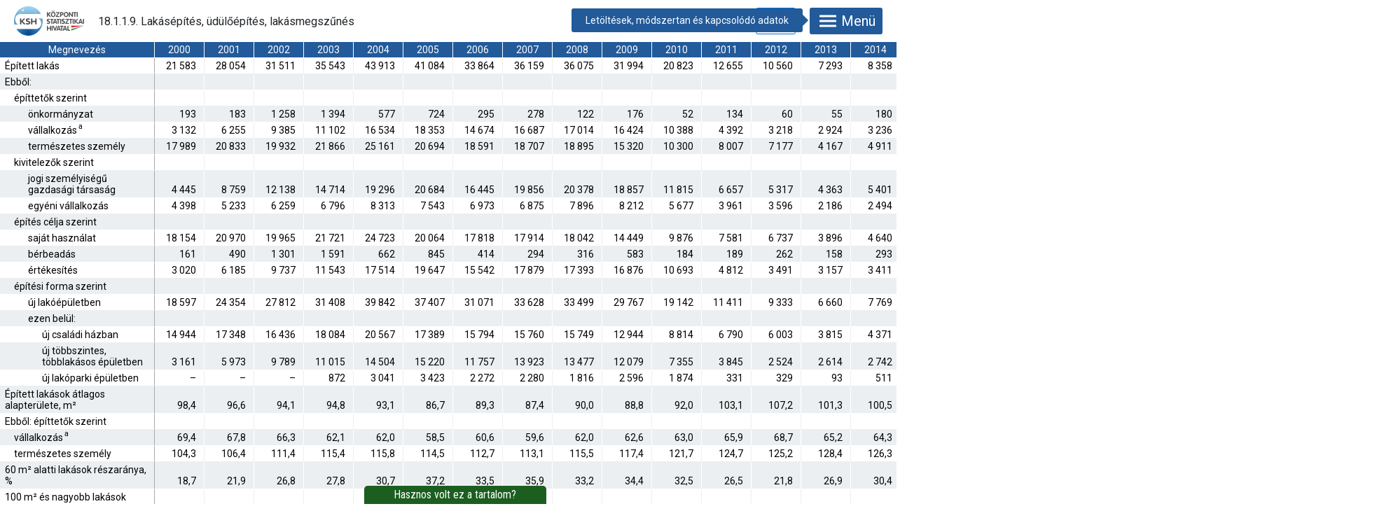

--- FILE ---
content_type: text/html; charset=iso-8859-2
request_url: https://www.ksh.hu/stadat_files/lak/hu/lak0009.html
body_size: 10356
content:
<!DOCTYPE html>
<html lang="hu">
<head>
	<meta charset="ISO-8859-2">
	<meta name="viewport" content="width=device-width, initial-scale=1.0">
	<meta http-equiv="X-UA-Compatible" content="ie=edge">
	<title>18.1.1.9. Lakásépítés, üdülőépítés, lakásmegszűnés</title>
	<link rel="stylesheet" href="https://fonts.googleapis.com/css?family=Roboto:400,700&amp;display=swap&amp;subset=latin-ext">
	<link rel="stylesheet" href="../../assets/stadat-table.css">
</head>
<body>
	<div id="header">
		<div id="logo">
			<a href="https://www.ksh.hu/"><img src="../../assets/kshlogo.svg" alt="KSH Honlapja"></a>
		</div>
		<h1 id="title">18.1.1.9. Lakásépítés, üdülőépítés, lakásmegszűnés</h1>
		<div id="back" aria-hidden="true">
			<button title="Visszatérés az előző oldalra" onclick="history.go(-1)"><svg class="icon icon-material-arrowback" aria-hidden="true"><use xlink:href="../../assets/icons.svg#material-arrowback"></use></svg></button>
		</div>
		<div id="menu" data-title="Letöltések, módszertan és kapcsolódó adatok">
			<button aria-controls="menu-panel" aria-expanded="false"><svg class="icon icon-menu" aria-hidden="true"><use xlink:href="../../assets/icons.svg#menu"></use></svg>Menü</button>
			<div id="menu-panel">
				<div>
					<a class="nav-to-toc" href="/stadat?lang=hu&amp;theme=lak" title="Visszatérés a kiválasztott témakör táblajegyzékébe">
						<svg class="icon icon-material-arrowback" aria-hidden="true"><use xlink:href="../../assets/icons.svg#material-arrowback"></use></svg>
						<span>Táblák jegyzéke</span>
					</a>
					<span class="download-buttons">
						<a href="lak0009.xlsx" download="stadat-lak0009-18.1.1.9-hu.xlsx" title="Tábla mentése Excel formátumban">
							<svg class="icon icon-material-savealt" aria-hidden="true"><use xlink:href="../../assets/icons.svg#material-savealt"></use></svg>
							<span>.XLSX</span>
						</a>
						<a href="lak0009.csv" download="stadat-lak0009-18.1.1.9-hu.csv" title="Tábla mentése pontosvesszővel tagolt szövegként">
							<svg class="icon icon-material-savealt" aria-hidden="true"><use xlink:href="../../assets/icons.svg#material-savealt"></use></svg>
							<span>.CSV</span>
						</a>
					</span>
				</div>
				<div class="scrollpanel">
					<div>
						<h2>
							<svg class="icon icon-modszertan" aria-hidden="true"><use xlink:href="../../assets/icons.svg#modszertan"></use></svg>
							<span>Információk</span>
						</h2>
						<ul>
							<li class="last-update">Utolsó frissítés: 2025. február 20.</li>
							
							
							<li><a href="http://www.ksh.hu/docs/hun/modsz/lak_modsz.html">Módszertan</a></li>
<li><a href="http://www.ksh.hu/apps/meta.objektum?p_lang=HU&amp;p_menu_id=110&amp;p_ot_id=100&amp;p_obj_id=AGFA" target="_blank">Metainformációk &ndash; Lakásépítés, -megszűnés</a></li>

						</ul>
						<div class="contact">
							<a href="https://www.ksh.hu/kapcsolat" target="_blank" rel="noopener noreferrer"><svg class="icon icon-contactcenter" aria-hidden="true"><use xlink:href="../../assets/icons.svg#contactcenter"></use></svg> Lépjen velünk kapcsolatba!</a>
						</div>
						<div class="legend">
							<h3>Jelmagyarázat</h3><dl class="legend"><dt>&ndash;</dt><dd>A megfigyelt statisztikai jelenség nem fordult elő.</dd><dt>..</dt><dd>Az adat nem ismeretes.</dd></dl>
						</div>
					</div>
					<div><h2><svg class="icon icon-tablazatok" aria-hidden="true"><use xlink:href="../../assets/icons.svg#tablazatok"></use></svg><span>Kapcsolódó STADAT-táblák</span></h2><ul><li><a href="../../lak/hu/lak0001.html">18.1.1.1. A lakások összefoglaló adatai</a></li>
<li><a href="../../lak/hu/lak0007.html">18.1.1.7. Lakás- és üdülőépítés</a></li>
<li><a href="../../lak/hu/lak0008.html">18.1.1.8. Épített lakó- és üdülőépületek</a></li>
<li><a href="../../lak/hu/lak0010.html">18.1.1.10. Az épített lakások felszereltsége és fűtési rendszere</a></li>
<li><a href="../../lak/hu/lak0022.html">18.1.2.6. Lakásépítés, lakásmegszűnés vármegye és régió szerint</a></li>
<li><a href="../../lak/hu/lak0029.html">18.2.1.1. A lakások összefoglaló adatai negyedévenként</a></li>
<li><a href="../../lak/hu/lak0033.html">18.2.1.5. Lakásépítés, üdülőépítés, lakásmegszűnés negyedévenként</a></li>
<li><a href="../../lak/hu/lak0034.html">18.2.1.6. Lakásépítés, üdülőépítés, lakásmegszűnés évkezdettől kumulált adatai</a></li>
<li><a href="../../lak/hu/lak0046.html">18.2.2.8. Lakásépítés, üdülőépítés, lakásmegszűnés negyedévenként településtípus szerint</a></li>
<li><a href="../../lak/hu/lak0047.html">18.2.2.9. Lakásépítés, üdülőépítés, lakásmegszűnés évkezdettől kumulált adatai településtípus szerint</a></li>
<li><a href="../../lak/hu/lak0048.html">18.2.2.10. Az épített lakások évkezdettől kumulált adatai vármegye és régió szerint</a></li>
<li><a href="../../lak/hu/lak0049.html">18.2.2.11. Az épített lakások átlagos alapterületének évkezdettől kumulált adatai vármegye és régió szerint</a></li>
<li><a href="../../lak/hu/lak0050.html">18.2.2.12. A megszűnt lakások évkezdettől kumulált adatai vármegye és régió szerint</a></li>
</ul></div>
					<div><h2><svg class="icon icon-adatbazis" aria-hidden="true"><use xlink:href="../../assets/icons.svg#adatbazis"></use></svg><span>Tájékoztatási adatbázis kapcsolódó adatkörei</span></h2><ul><li><a href="http://statinfo.ksh.hu/Statinfo/QueryServlet?ha=RB1A02" target="_blank">Épített lakások</a></li>
<li><a href="http://statinfo.ksh.hu/Statinfo/QueryServlet?ha=RC1A02" target="_blank">Megszűnt lakások</a></li>
</ul></div>
					<div><h2><svg class="icon icon-kiadvanyok" aria-hidden="true"><use xlink:href="../../assets/icons.svg#kiadvanyok"></use></svg><span>Kapcsolódó publikációk</span></h2><ul><li><a href="https://www.ksh.hu/apps/shop.kiadvany?p_kiadvany_id=1051382&amp;p_lang=HU" target="_blank">Lakáspiaci árak, lakásárindex, 2019. III. negyedév</a></li>
<li><a href="https://www.ksh.hu/apps/shop.kiadvany?p_kiadvany_id=1053066&amp;p_lang=HU" target="_blank">Lakáspiaci árak, lakásárindex, 2019. IV. negyedév</a></li>
<li><a href="https://www.ksh.hu/apps/shop.kiadvany?p_kiadvany_id=1053156&amp;p_lang=HU" target="_blank">Magyar statisztikai zsebkönyv, 2019</a></li>
<li><a href="https://www.ksh.hu/apps/shop.kiadvany?p_kiadvany_id=1053767&amp;p_lang=HU" target="_blank">Magyarország számokban, 2019</a></li>
<li><a href="https://www.ksh.hu/apps/shop.kiadvany?p_kiadvany_id=1055544&amp;p_lang=HU" target="_blank">Lakáspiaci árak, lakásárindex, 2020. I. negyedév</a></li>
<li><a href="https://www.ksh.hu/apps/shop.kiadvany?p_kiadvany_id=1055767&amp;p_lang=HU" target="_blank">Magyarország, 2020. I. negyedév</a></li>
<li><a href="https://www.ksh.hu/apps/shop.kiadvany?p_kiadvany_id=1056168&amp;p_lang=HU" target="_blank">Magyarország, 2019</a></li>
<li><a href="https://www.ksh.hu/apps/shop.kiadvany?p_kiadvany_id=1056511&amp;p_lang=HU" target="_blank">Magyar statisztikai évkönyv, 2019</a></li>
<li><a href="https://www.ksh.hu/apps/shop.kiadvany?p_kiadvany_id=1057362&amp;p_lang=HU" target="_blank">Lakáspiaci árak, lakásárindex, 2020. II. negyedév</a></li>
<li><a href="https://www.ksh.hu/apps/shop.kiadvany?p_kiadvany_id=1059608&amp;p_lang=HU" target="_blank">Magyarország, 2020. I. félév</a></li>
<li><a href="https://www.ksh.hu/apps/shop.kiadvany?p_kiadvany_id=1058846&amp;p_lang=HU" target="_blank">Területi statisztikai évkönyv, 2019</a></li>
<li><a href="https://www.ksh.hu/apps/shop.kiadvany?p_kiadvany_id=1059534&amp;p_lang=HU" target="_blank">Magyarország, 2020. I&ndash;III. negyedév</a></li>
<li><a href="https://www.ksh.hu/apps/shop.kiadvany?p_kiadvany_id=1059927&amp;p_lang=HU" target="_blank">Lakáspiaci árak, lakásárindex, 2020. III. negyedév</a></li>
<li><a href="https://www.ksh.hu/apps/shop.kiadvany?p_kiadvany_id=1062102&amp;p_lang=HU" target="_blank">Lakáspiaci árak, lakásárindex, 2020. IV. negyedév</a></li>
<li><a href="https://www.ksh.hu/apps/shop.kiadvany?p_kiadvany_id=1062497&amp;p_lang=HU" target="_blank">Magyarország számokban, 2020</a></li>
<li><a href="https://www.ksh.hu/apps/shop.kiadvany?p_kiadvany_id=1062902&amp;p_lang=HU" target="_blank">Magyar statisztikai zsebkönyv, 2020</a></li>
<li><a href="https://www.ksh.hu/apps/shop.kiadvany?p_kiadvany_id=1064490&amp;p_lang=HU" target="_blank">Magyarország, 2020</a></li>
<li><a href="https://www.ksh.hu/apps/shop.kiadvany?p_kiadvany_id=1064503&amp;p_lang=HU" target="_blank">Lakáspiaci árak, lakásárindex, 2021. I. negyedév</a></li>
<li><a href="https://www.ksh.hu/apps/shop.kiadvany?p_kiadvany_id=1064952&amp;p_lang=HU" target="_blank">Magyarország, 2021. I. negyedév</a></li>
<li><a href="https://www.ksh.hu/apps/shop.kiadvany?p_kiadvany_id=1065007&amp;p_lang=HU" target="_blank">Magyar statisztikai évkönyv, 2020</a></li>
<li><a href="https://www.ksh.hu/apps/shop.kiadvany?p_kiadvany_id=1066260&amp;p_lang=HU" target="_blank">Magyarország, 2021. I. félév</a></li>
<li><a href="https://www.ksh.hu/apps/shop.kiadvany?p_kiadvany_id=1067255&amp;p_lang=HU" target="_blank">Lakáspiaci árak, lakásárindex, 2021. II. negyedév</a></li>
<li><a href="https://www.ksh.hu/apps/shop.kiadvany?p_kiadvany_id=1069436&amp;p_lang=HU" target="_blank">KSH&ndash;ingatlan.com-lakbérindex, 2021. november</a></li>
<li><a href="https://www.ksh.hu/apps/shop.kiadvany?p_kiadvany_id=1069458&amp;p_lang=HU" target="_blank">Területi statisztikai évkönyv, 2020</a></li>
<li><a href="https://www.ksh.hu/apps/shop.kiadvany?p_kiadvany_id=1069883&amp;p_lang=HU" target="_blank">Magyarország, 2021.  I&ndash;III. negyedév</a></li>
<li><a href="https://www.ksh.hu/apps/shop.kiadvany?p_kiadvany_id=1070722&amp;p_lang=HU" target="_blank">Lakáspiaci árak, lakásárindex, 2021. III. negyedév</a></li>
<li><a href="https://www.ksh.hu/apps/shop.kiadvany?p_kiadvany_id=1071545&amp;p_lang=HU" target="_blank">KSH&ndash;ingatlan.com-lakbérindex, 2022. január</a></li>
<li><a href="https://www.ksh.hu/apps/shop.kiadvany?p_kiadvany_id=1072904&amp;p_lang=HU" target="_blank">KSH&ndash;ingatlan.com-lakbérindex, 2022. február</a></li>
</ul></div>
					<div><h2><svg class="icon icon-vizualizacio" aria-hidden="true"><use xlink:href="../../assets/icons.svg#vizualizacio"></use></svg><span>Kapcsolódó adatvizualizációk</span></h2><ul><li><a href="https://www.ksh.hu/heti-monitor/epites-lakaspiac.html" target="_blank">HETI MONITOR &ndash; Lakásépítés, lakáspiac</a></li>
<li><a href="https://go.ksh.hu/101" target="_blank">Fókuszban a vármegyék, 2024. I&ndash;III. negyedév</a></li>
<li><a href="https://www.ksh.hu/interaktiv/mstat2023/grafikonok.html" target="_blank">Magyar statisztikai évkönyv, 2023 &ndash; grafikonok</a></li>
<li><a href="https://www.ksh.hu/interaktiv/mstat2022/grafikonok.html" target="_blank">Magyar statisztikai évkönyv, 2022 &ndash; grafikonok</a></li>
<li><a href="https://www.ksh.hu/interaktiv/mstat2021/grafikonok.html" target="_blank">Magyar statisztikai évkönyv, 2021 &ndash; grafikonok</a></li>
<li><a href="https://map.ksh.hu/timea/?locale=hu" target="_blank">Térképes Interaktív Megjelenítő Alkalmazás</a></li>
<li><a href="https://www.ksh.hu/interaktiv/mstat2020/grafikonok.html" target="_blank">Magyar statisztikai évkönyv, 2020 &ndash; grafikonok</a></li>
<li><a href="https://www.ksh.hu/interaktiv/mstat2019/grafikonok.html" target="_blank">Magyar statisztikai évkönyv, 2019 &ndash; grafikonok</a></li>
<li><a href="https://www.ksh.hu/infografika/2020/czigler_gyozo_epitesz.pdf" target="_blank">170 éve született Czigler Győző építész</a></li>
<li><a href="https://www.ksh.hu/interaktiv/mstat2018/grafikonok.html" target="_blank">Magyar statisztikai évkönyv, 2018 &ndash; grafikonok</a></li>
<li><a href="https://www.ksh.hu/interaktiv/mstat2017/grafikonok.html" target="_blank">Magyar statisztikai évkönyv, 2017 &ndash; grafikonok</a></li>
<li><a href="https://www.ksh.hu/interaktiv/mstat2016/grafikonok.html" target="_blank">Magyar statisztikai évkönyv, 2016 &ndash; grafikonok</a></li>
</ul></div>
				</div>
			</div>
		</div>
	</div>
	<div id="wrapper">
		<table class="stadat zebra fixed" style="width: 1996px">
<colgroup>
    <col width="221">
    <col width="71">
    <col width="71">
    <col width="71">
    <col width="71">
    <col width="71">
    <col width="71">
    <col width="71">
    <col width="71">
    <col width="71">
    <col width="71">
    <col width="71">
    <col width="71">
    <col width="71">
    <col width="71">
    <col width="71">
    <col width="71">
    <col width="71">
    <col width="71">
    <col width="71">
    <col width="71">
    <col width="71">
    <col width="71">
    <col width="71">
    <col width="71">
    <col width="71">
</colgroup>
<thead>
    <tr>
        <th style="text-align: center;">Megnevezés</th>
        <th style="text-align: center;">2000</th>
        <th style="text-align: center;">2001</th>
        <th style="text-align: center;">2002</th>
        <th style="text-align: center;">2003</th>
        <th style="text-align: center;">2004</th>
        <th style="text-align: center;">2005</th>
        <th style="text-align: center;">2006</th>
        <th style="text-align: center;">2007</th>
        <th style="text-align: center;">2008</th>
        <th style="text-align: center;">2009</th>
        <th style="text-align: center;">2010</th>
        <th style="text-align: center;">2011</th>
        <th style="text-align: center;">2012</th>
        <th style="text-align: center;">2013</th>
        <th style="text-align: center;">2014</th>
        <th style="text-align: center;">2015</th>
        <th style="text-align: center;">2016</th>
        <th style="text-align: center;">2017</th>
        <th style="text-align: center;">2018</th>
        <th style="text-align: center;">2019</th>
        <th style="text-align: center;">2020</th>
        <th style="text-align: center;">2021</th>
        <th style="text-align: center;">2022</th>
        <th style="text-align: center;">2023</th>
        <th style="text-align: center;">2024</th>
    </tr>
</thead>
<tbody>
    <tr>
        <th style="text-align: left;">Épített lakás</th>
        <td style="text-align: right;">21 583</td>
        <td style="text-align: right;">28 054</td>
        <td style="text-align: right;">31 511</td>
        <td style="text-align: right;">35 543</td>
        <td style="text-align: right;">43 913</td>
        <td style="text-align: right;">41 084</td>
        <td style="text-align: right;">33 864</td>
        <td style="text-align: right;">36 159</td>
        <td style="text-align: right;">36 075</td>
        <td style="text-align: right;">31 994</td>
        <td style="text-align: right;">20 823</td>
        <td style="text-align: right;">12 655</td>
        <td style="text-align: right;">10 560</td>
        <td style="text-align: right;">7 293</td>
        <td style="text-align: right;">8 358</td>
        <td style="text-align: right;">7 612</td>
        <td style="text-align: right;">9 994</td>
        <td style="text-align: right;">14 389</td>
        <td style="text-align: right;">17 681</td>
        <td style="text-align: right;">21 127</td>
        <td style="text-align: right;">28 208</td>
        <td style="text-align: right;">19 898</td>
        <td style="text-align: right;">20 540</td>
        <td style="text-align: right;">18 647</td>
        <td style="text-align: right;">13 295</td>
    </tr>
    <tr>
        <th style="text-align: left;">Ebből:</th>
        <td style="text-align: right;"></td>
        <td style="text-align: right;"></td>
        <td style="text-align: right;"></td>
        <td style="text-align: right;"></td>
        <td style="text-align: right;"></td>
        <td style="text-align: right;"></td>
        <td style="text-align: right;"></td>
        <td style="text-align: right;"></td>
        <td style="text-align: right;"></td>
        <td style="text-align: right;"></td>
        <td style="text-align: right;"></td>
        <td style="text-align: right;"></td>
        <td style="text-align: right;"></td>
        <td style="text-align: right;"></td>
        <td style="text-align: right;"></td>
        <td style="text-align: right;"></td>
        <td style="text-align: right;"></td>
        <td style="text-align: right;"></td>
        <td style="text-align: right;"></td>
        <td style="text-align: right;"></td>
        <td style="text-align: right;"></td>
        <td style="text-align: right;"></td>
        <td style="text-align: right;"></td>
        <td style="text-align: right;"></td>
        <td style="text-align: right;"></td>
    </tr>
    <tr>
        <th style="padding-left: 20px;text-align: left;">építtetők szerint</th>
        <td style="text-align: right;"></td>
        <td style="text-align: right;"></td>
        <td style="text-align: right;"></td>
        <td style="text-align: right;"></td>
        <td style="text-align: right;"></td>
        <td style="text-align: right;"></td>
        <td style="text-align: right;"></td>
        <td style="text-align: right;"></td>
        <td style="text-align: right;"></td>
        <td style="text-align: right;"></td>
        <td style="text-align: right;"></td>
        <td style="text-align: right;"></td>
        <td style="text-align: right;"></td>
        <td style="text-align: right;"></td>
        <td style="text-align: right;"></td>
        <td style="text-align: right;"></td>
        <td style="text-align: right;"></td>
        <td style="text-align: right;"></td>
        <td style="text-align: right;"></td>
        <td style="text-align: right;"></td>
        <td style="text-align: right;"></td>
        <td style="text-align: right;"></td>
        <td style="text-align: right;"></td>
        <td style="text-align: right;"></td>
        <td style="text-align: right;"></td>
    </tr>
    <tr>
        <th style="padding-left: 40px;text-align: left;">önkormányzat</th>
        <td style="text-align: right;">193</td>
        <td style="text-align: right;">183</td>
        <td style="text-align: right;">1 258</td>
        <td style="text-align: right;">1 394</td>
        <td style="text-align: right;">577</td>
        <td style="text-align: right;">724</td>
        <td style="text-align: right;">295</td>
        <td style="text-align: right;">278</td>
        <td style="text-align: right;">122</td>
        <td style="text-align: right;">176</td>
        <td style="text-align: right;">52</td>
        <td style="text-align: right;">134</td>
        <td style="text-align: right;">60</td>
        <td style="text-align: right;">55</td>
        <td style="text-align: right;">180</td>
        <td style="text-align: right;">115</td>
        <td style="text-align: right;">149</td>
        <td style="text-align: right;">23</td>
        <td style="text-align: right;">41</td>
        <td style="text-align: right;">120</td>
        <td style="text-align: right;">167</td>
        <td style="text-align: right;">89</td>
        <td style="text-align: right;">158</td>
        <td style="text-align: right;">69</td>
        <td style="text-align: right;">132</td>
    </tr>
    <tr>
        <th style="padding-left: 40px;text-align: left;">vállalkozás<sup class="comment" title="2008 előtt egyéni vállalkozások nélkül.">a</sup></th>
        <td style="text-align: right;">3 132</td>
        <td style="text-align: right;">6 255</td>
        <td style="text-align: right;">9 385</td>
        <td style="text-align: right;">11 102</td>
        <td style="text-align: right;">16 534</td>
        <td style="text-align: right;">18 353</td>
        <td style="text-align: right;">14 674</td>
        <td style="text-align: right;">16 687</td>
        <td style="text-align: right;">17 014</td>
        <td style="text-align: right;">16 424</td>
        <td style="text-align: right;">10 388</td>
        <td style="text-align: right;">4 392</td>
        <td style="text-align: right;">3 218</td>
        <td style="text-align: right;">2 924</td>
        <td style="text-align: right;">3 236</td>
        <td style="text-align: right;">2 999</td>
        <td style="text-align: right;">4 958</td>
        <td style="text-align: right;">7 023</td>
        <td style="text-align: right;">9 312</td>
        <td style="text-align: right;">11 998</td>
        <td style="text-align: right;">14 717</td>
        <td style="text-align: right;">12 738</td>
        <td style="text-align: right;">12 250</td>
        <td style="text-align: right;">11 868</td>
        <td style="text-align: right;">8 112</td>
    </tr>
    <tr>
        <th style="padding-left: 40px;text-align: left;">természetes személy</th>
        <td style="text-align: right;">17 989</td>
        <td style="text-align: right;">20 833</td>
        <td style="text-align: right;">19 932</td>
        <td style="text-align: right;">21 866</td>
        <td style="text-align: right;">25 161</td>
        <td style="text-align: right;">20 694</td>
        <td style="text-align: right;">18 591</td>
        <td style="text-align: right;">18 707</td>
        <td style="text-align: right;">18 895</td>
        <td style="text-align: right;">15 320</td>
        <td style="text-align: right;">10 300</td>
        <td style="text-align: right;">8 007</td>
        <td style="text-align: right;">7 177</td>
        <td style="text-align: right;">4 167</td>
        <td style="text-align: right;">4 911</td>
        <td style="text-align: right;">4 476</td>
        <td style="text-align: right;">4 852</td>
        <td style="text-align: right;">7 309</td>
        <td style="text-align: right;">8 203</td>
        <td style="text-align: right;">8 694</td>
        <td style="text-align: right;">13 280</td>
        <td style="text-align: right;">7 006</td>
        <td style="text-align: right;">8 003</td>
        <td style="text-align: right;">6 689</td>
        <td style="text-align: right;">5 046</td>
    </tr>
    <tr>
        <th style="padding-left: 20px;text-align: left;">kivitelezők szerint</th>
        <td style="color: red;text-align: right;"></td>
        <td style="text-align: right;"></td>
        <td style="text-align: right;"></td>
        <td style="text-align: right;"></td>
        <td style="text-align: right;"></td>
        <td style="text-align: right;"></td>
        <td style="text-align: right;"></td>
        <td style="text-align: right;"></td>
        <td style="text-align: right;"></td>
        <td style="text-align: right;"></td>
        <td style="text-align: right;"></td>
        <td style="text-align: right;"></td>
        <td style="text-align: right;"></td>
        <td style="text-align: right;"></td>
        <td style="text-align: right;"></td>
        <td style="text-align: right;"></td>
        <td style="text-align: right;"></td>
        <td style="text-align: right;"></td>
        <td style="text-align: right;"></td>
        <td style="text-align: right;"></td>
        <td style="text-align: right;"></td>
        <td style="text-align: right;"></td>
        <td style="text-align: right;"></td>
        <td style="text-align: right;"></td>
        <td style="text-align: right;"></td>
    </tr>
    <tr>
        <th style="padding-left: 40px;text-align: left;">jogi személyiségű gazdasági társaság</th>
        <td style="text-align: right;">4 445</td>
        <td style="text-align: right;">8 759</td>
        <td style="text-align: right;">12 138</td>
        <td style="text-align: right;">14 714</td>
        <td style="text-align: right;">19 296</td>
        <td style="text-align: right;">20 684</td>
        <td style="text-align: right;">16 445</td>
        <td style="text-align: right;">19 856</td>
        <td style="text-align: right;">20 378</td>
        <td style="text-align: right;">18 857</td>
        <td style="text-align: right;">11 815</td>
        <td style="text-align: right;">6 657</td>
        <td style="text-align: right;">5 317</td>
        <td style="text-align: right;">4 363</td>
        <td style="text-align: right;">5 401</td>
        <td style="text-align: right;">5 058</td>
        <td style="text-align: right;">7 586</td>
        <td style="text-align: right;">10 225</td>
        <td style="text-align: right;">13 109</td>
        <td style="text-align: right;">15 824</td>
        <td style="text-align: right;">19 354</td>
        <td style="text-align: right;">15 333</td>
        <td style="text-align: right;">14 558</td>
        <td style="text-align: right;">14 614</td>
        <td style="text-align: right;">9 757</td>
    </tr>
    <tr>
        <th style="padding-left: 40px;text-align: left;">egyéni vállalkozás</th>
        <td style="text-align: right;">4 398</td>
        <td style="text-align: right;">5 233</td>
        <td style="text-align: right;">6 259</td>
        <td style="text-align: right;">6 796</td>
        <td style="text-align: right;">8 313</td>
        <td style="text-align: right;">7 543</td>
        <td style="text-align: right;">6 973</td>
        <td style="text-align: right;">6 875</td>
        <td style="text-align: right;">7 896</td>
        <td style="text-align: right;">8 212</td>
        <td style="text-align: right;">5 677</td>
        <td style="text-align: right;">3 961</td>
        <td style="text-align: right;">3 596</td>
        <td style="text-align: right;">2 186</td>
        <td style="text-align: right;">2 494</td>
        <td style="text-align: right;">2 181</td>
        <td style="text-align: right;">2 009</td>
        <td style="text-align: right;">2 216</td>
        <td style="text-align: right;">2 041</td>
        <td style="text-align: right;">1 996</td>
        <td style="text-align: right;">2 248</td>
        <td style="text-align: right;">1 429</td>
        <td style="text-align: right;">1 551</td>
        <td style="text-align: right;">1 181</td>
        <td style="text-align: right;">865</td>
    </tr>
    <tr>
        <th style="padding-left: 20px;text-align: left;">építés célja szerint</th>
        <td style="text-align: right;"></td>
        <td style="text-align: right;"></td>
        <td style="text-align: right;"></td>
        <td style="text-align: right;"></td>
        <td style="text-align: right;"></td>
        <td style="text-align: right;"></td>
        <td style="text-align: right;"></td>
        <td style="text-align: right;"></td>
        <td style="text-align: right;"></td>
        <td style="text-align: right;"></td>
        <td style="text-align: right;"></td>
        <td style="text-align: right;"></td>
        <td style="text-align: right;"></td>
        <td style="text-align: right;"></td>
        <td style="text-align: right;"></td>
        <td style="text-align: right;"></td>
        <td style="text-align: right;"></td>
        <td style="text-align: right;"></td>
        <td style="text-align: right;"></td>
        <td style="text-align: right;"></td>
        <td style="text-align: right;"></td>
        <td style="text-align: right;"></td>
        <td style="text-align: right;"></td>
        <td style="text-align: right;"></td>
        <td style="text-align: right;"></td>
    </tr>
    <tr>
        <th style="padding-left: 40px;text-align: left;">saját használat</th>
        <td style="text-align: right;">18 154</td>
        <td style="text-align: right;">20 970</td>
        <td style="text-align: right;">19 965</td>
        <td style="text-align: right;">21 721</td>
        <td style="text-align: right;">24 723</td>
        <td style="text-align: right;">20 064</td>
        <td style="text-align: right;">17 818</td>
        <td style="text-align: right;">17 914</td>
        <td style="text-align: right;">18 042</td>
        <td style="text-align: right;">14 449</td>
        <td style="text-align: right;">9 876</td>
        <td style="text-align: right;">7 581</td>
        <td style="text-align: right;">6 737</td>
        <td style="text-align: right;">3 896</td>
        <td style="text-align: right;">4 640</td>
        <td style="text-align: right;">4 194</td>
        <td style="text-align: right;">4 361</td>
        <td style="text-align: right;">6 936</td>
        <td style="text-align: right;">7 853</td>
        <td style="text-align: right;">8 374</td>
        <td style="text-align: right;">12 669</td>
        <td style="text-align: right;">6 732</td>
        <td style="text-align: right;">7 706</td>
        <td style="text-align: right;">6 437</td>
        <td style="text-align: right;">4 926</td>
    </tr>
    <tr>
        <th style="padding-left: 40px;text-align: left;">bérbeadás</th>
        <td style="text-align: right;">161</td>
        <td style="text-align: right;">490</td>
        <td style="text-align: right;">1 301</td>
        <td style="text-align: right;">1 591</td>
        <td style="text-align: right;">662</td>
        <td style="text-align: right;">845</td>
        <td style="text-align: right;">414</td>
        <td style="text-align: right;">294</td>
        <td style="text-align: right;">316</td>
        <td style="text-align: right;">583</td>
        <td style="text-align: right;">184</td>
        <td style="text-align: right;">189</td>
        <td style="text-align: right;">262</td>
        <td style="text-align: right;">158</td>
        <td style="text-align: right;">293</td>
        <td style="text-align: right;">251</td>
        <td style="text-align: right;">420</td>
        <td style="text-align: right;">171</td>
        <td style="text-align: right;">198</td>
        <td style="text-align: right;">326</td>
        <td style="text-align: right;">433</td>
        <td style="text-align: right;">267</td>
        <td style="text-align: right;">565</td>
        <td style="text-align: right;">230</td>
        <td style="text-align: right;">240</td>
    </tr>
    <tr>
        <th style="padding-left: 40px;text-align: left;">értékesítés</th>
        <td style="text-align: right;">3 020</td>
        <td style="text-align: right;">6 185</td>
        <td style="text-align: right;">9 737</td>
        <td style="text-align: right;">11 543</td>
        <td style="text-align: right;">17 514</td>
        <td style="text-align: right;">19 647</td>
        <td style="text-align: right;">15 542</td>
        <td style="text-align: right;">17 879</td>
        <td style="text-align: right;">17 393</td>
        <td style="text-align: right;">16 876</td>
        <td style="text-align: right;">10 693</td>
        <td style="text-align: right;">4 812</td>
        <td style="text-align: right;">3 491</td>
        <td style="text-align: right;">3 157</td>
        <td style="text-align: right;">3 411</td>
        <td style="text-align: right;">3 146</td>
        <td style="text-align: right;">5 193</td>
        <td style="text-align: right;">7 269</td>
        <td style="text-align: right;">9 537</td>
        <td style="text-align: right;">12 130</td>
        <td style="text-align: right;">15 048</td>
        <td style="text-align: right;">12 827</td>
        <td style="text-align: right;">12 181</td>
        <td style="text-align: right;">11 948</td>
        <td style="text-align: right;">8 110</td>
    </tr>
    <tr>
        <th style="padding-left: 20px;text-align: left;">építési forma szerint</th>
        <td style="text-align: right;"></td>
        <td style="text-align: right;"></td>
        <td style="text-align: right;"></td>
        <td style="text-align: right;"></td>
        <td style="text-align: right;"></td>
        <td style="text-align: right;"></td>
        <td style="text-align: right;"></td>
        <td style="text-align: right;"></td>
        <td style="text-align: right;"></td>
        <td style="text-align: right;"></td>
        <td style="text-align: right;"></td>
        <td style="text-align: right;"></td>
        <td style="text-align: right;"></td>
        <td style="text-align: right;"></td>
        <td style="text-align: right;"></td>
        <td style="text-align: right;"></td>
        <td style="text-align: right;"></td>
        <td style="text-align: right;"></td>
        <td style="text-align: right;"></td>
        <td style="text-align: right;"></td>
        <td style="text-align: right;"></td>
        <td style="text-align: right;"></td>
        <td style="text-align: right;"></td>
        <td style="text-align: right;"></td>
        <td style="text-align: right;"></td>
    </tr>
    <tr>
        <th style="padding-left: 40px;text-align: left;">új lakóépületben</th>
        <td style="text-align: right;">18 597</td>
        <td style="text-align: right;">24 354</td>
        <td style="text-align: right;">27 812</td>
        <td style="text-align: right;">31 408</td>
        <td style="text-align: right;">39 842</td>
        <td style="text-align: right;">37 407</td>
        <td style="text-align: right;">31 071</td>
        <td style="text-align: right;">33 628</td>
        <td style="text-align: right;">33 499</td>
        <td style="text-align: right;">29 767</td>
        <td style="text-align: right;">19 142</td>
        <td style="text-align: right;">11 411</td>
        <td style="text-align: right;">9 333</td>
        <td style="text-align: right;">6 660</td>
        <td style="text-align: right;">7 769</td>
        <td style="text-align: right;">7 059</td>
        <td style="text-align: right;">9 268</td>
        <td style="text-align: right;">13 677</td>
        <td style="text-align: right;">16 845</td>
        <td style="text-align: right;">20 416</td>
        <td style="text-align: right;">27 504</td>
        <td style="text-align: right;">19 250</td>
        <td style="text-align: right;">20 155</td>
        <td style="text-align: right;">18 320</td>
        <td style="text-align: right;">12 995</td>
    </tr>
    <tr>
        <th style="padding-left: 40px;text-align: left;">ezen belül:</th>
        <td style="text-align: right;"></td>
        <td style="text-align: right;"></td>
        <td style="text-align: right;"></td>
        <td style="text-align: right;"></td>
        <td style="text-align: right;"></td>
        <td style="text-align: right;"></td>
        <td style="text-align: right;"></td>
        <td style="text-align: right;"></td>
        <td style="text-align: right;"></td>
        <td style="text-align: right;"></td>
        <td style="text-align: right;"></td>
        <td style="text-align: right;"></td>
        <td style="text-align: right;"></td>
        <td style="text-align: right;"></td>
        <td style="text-align: right;"></td>
        <td style="text-align: right;"></td>
        <td style="text-align: right;"></td>
        <td style="text-align: right;"></td>
        <td style="text-align: right;"></td>
        <td style="text-align: right;"></td>
        <td style="text-align: right;"></td>
        <td style="text-align: right;"></td>
        <td style="text-align: right;"></td>
        <td style="text-align: right;"></td>
        <td style="text-align: right;"></td>
    </tr>
    <tr>
        <th style="padding-left: 60px;text-align: left;">új családi házban</th>
        <td style="text-align: right;">14 944</td>
        <td style="text-align: right;">17 348</td>
        <td style="text-align: right;">16 436</td>
        <td style="text-align: right;">18 084</td>
        <td style="text-align: right;">20 567</td>
        <td style="text-align: right;">17 389</td>
        <td style="text-align: right;">15 794</td>
        <td style="text-align: right;">15 760</td>
        <td style="text-align: right;">15 749</td>
        <td style="text-align: right;">12 944</td>
        <td style="text-align: right;">8 814</td>
        <td style="text-align: right;">6 790</td>
        <td style="text-align: right;">6 003</td>
        <td style="text-align: right;">3 815</td>
        <td style="text-align: right;">4 371</td>
        <td style="text-align: right;">4 204</td>
        <td style="text-align: right;">4 721</td>
        <td style="text-align: right;">7 385</td>
        <td style="text-align: right;">8 996</td>
        <td style="text-align: right;">10 116</td>
        <td style="text-align: right;">14 384</td>
        <td style="text-align: right;">8 241</td>
        <td style="text-align: right;">9 876</td>
        <td style="text-align: right;">8 358</td>
        <td style="text-align: right;">6 516</td>
    </tr>
    <tr>
        <th style="padding-left: 60px;text-align: left;">új többszintes, többlakásos épületben</th>
        <td style="text-align: right;">3 161</td>
        <td style="text-align: right;">5 973</td>
        <td style="text-align: right;">9 789</td>
        <td style="text-align: right;">11 015</td>
        <td style="text-align: right;">14 504</td>
        <td style="text-align: right;">15 220</td>
        <td style="text-align: right;">11 757</td>
        <td style="text-align: right;">13 923</td>
        <td style="text-align: right;">13 477</td>
        <td style="text-align: right;">12 079</td>
        <td style="text-align: right;">7 355</td>
        <td style="text-align: right;">3 845</td>
        <td style="text-align: right;">2 524</td>
        <td style="text-align: right;">2 614</td>
        <td style="text-align: right;">2 742</td>
        <td style="text-align: right;">2 317</td>
        <td style="text-align: right;">3 856</td>
        <td style="text-align: right;">5 096</td>
        <td style="text-align: right;">6 388</td>
        <td style="text-align: right;">8 555</td>
        <td style="text-align: right;">10 615</td>
        <td style="text-align: right;">9 747</td>
        <td style="text-align: right;">7 855</td>
        <td style="text-align: right;">8 171</td>
        <td style="text-align: right;">5 721</td>
    </tr>
    <tr>
        <th style="padding-left: 60px;text-align: left;">új lakóparki épületben</th>
        <td style="text-align: right;">&ndash;</td>
        <td style="text-align: right;">&ndash;</td>
        <td style="text-align: right;">&ndash;</td>
        <td style="text-align: right;">872</td>
        <td style="text-align: right;">3 041</td>
        <td style="text-align: right;">3 423</td>
        <td style="text-align: right;">2 272</td>
        <td style="text-align: right;">2 280</td>
        <td style="text-align: right;">1 816</td>
        <td style="text-align: right;">2 596</td>
        <td style="text-align: right;">1 874</td>
        <td style="text-align: right;">331</td>
        <td style="text-align: right;">329</td>
        <td style="text-align: right;">93</td>
        <td style="text-align: right;">511</td>
        <td style="text-align: right;">335</td>
        <td style="text-align: right;">382</td>
        <td style="text-align: right;">723</td>
        <td style="text-align: right;">850</td>
        <td style="text-align: right;">782</td>
        <td style="text-align: right;">1 633</td>
        <td style="text-align: right;">640</td>
        <td style="text-align: right;">1 820</td>
        <td style="text-align: right;">1 293</td>
        <td style="text-align: right;">447</td>
    </tr>
    <tr>
        <th style="text-align: left;">Épített lakások átlagos alapterülete, m&sup2;</th>
        <td style="text-align: right;">98,4</td>
        <td style="text-align: right;">96,6</td>
        <td style="text-align: right;">94,1</td>
        <td style="text-align: right;">94,8</td>
        <td style="text-align: right;">93,1</td>
        <td style="text-align: right;">86,7</td>
        <td style="text-align: right;">89,3</td>
        <td style="text-align: right;">87,4</td>
        <td style="text-align: right;">90,0</td>
        <td style="text-align: right;">88,8</td>
        <td style="text-align: right;">92,0</td>
        <td style="text-align: right;">103,1</td>
        <td style="text-align: right;">107,2</td>
        <td style="text-align: right;">101,3</td>
        <td style="text-align: right;">100,5</td>
        <td style="text-align: right;">101,4</td>
        <td style="text-align: right;">93,7</td>
        <td style="text-align: right;">100,1</td>
        <td style="text-align: right;">99,3</td>
        <td style="text-align: right;">96,6</td>
        <td style="text-align: right;">98,0</td>
        <td style="text-align: right;">90,7</td>
        <td style="text-align: right;">96,1</td>
        <td style="text-align: right;">94,1</td>
        <td style="text-align: right;">96,6</td>
    </tr>
    <tr>
        <th style="text-align: left;">Ebből: építtetők szerint</th>
        <td style="text-align: right;"></td>
        <td style="text-align: right;"></td>
        <td style="text-align: right;"></td>
        <td style="text-align: right;"></td>
        <td style="text-align: right;"></td>
        <td style="text-align: right;"></td>
        <td style="text-align: right;"></td>
        <td style="text-align: right;"></td>
        <td style="text-align: right;"></td>
        <td style="text-align: right;"></td>
        <td style="text-align: right;"></td>
        <td style="text-align: right;"></td>
        <td style="text-align: right;"></td>
        <td style="text-align: right;"></td>
        <td style="text-align: right;"></td>
        <td style="text-align: right;"></td>
        <td style="text-align: right;"></td>
        <td style="text-align: right;"></td>
        <td style="text-align: right;"></td>
        <td style="text-align: right;"></td>
        <td style="text-align: right;"></td>
        <td style="text-align: right;"></td>
        <td style="text-align: right;"></td>
        <td style="text-align: right;"></td>
        <td style="text-align: right;"></td>
    </tr>
    <tr>
        <th style="padding-left: 20px;text-align: left;">vállalkozás<sup class="comment" title="2008 előtt egyéni vállalkozások nélkül.">a</sup></th>
        <td style="text-align: right;">69,4</td>
        <td style="text-align: right;">67,8</td>
        <td style="text-align: right;">66,3</td>
        <td style="text-align: right;">62,1</td>
        <td style="text-align: right;">62,0</td>
        <td style="text-align: right;">58,5</td>
        <td style="text-align: right;">60,6</td>
        <td style="text-align: right;">59,6</td>
        <td style="text-align: right;">62,0</td>
        <td style="text-align: right;">62,6</td>
        <td style="text-align: right;">63,0</td>
        <td style="text-align: right;">65,9</td>
        <td style="text-align: right;">68,7</td>
        <td style="text-align: right;">65,2</td>
        <td style="text-align: right;">64,3</td>
        <td style="text-align: right;">69,4</td>
        <td style="text-align: right;">67,3</td>
        <td style="text-align: right;">73,0</td>
        <td style="text-align: right;">74,4</td>
        <td style="text-align: right;">73,4</td>
        <td style="text-align: right;">70,7</td>
        <td style="text-align: right;">68,9</td>
        <td style="text-align: right;">73,1</td>
        <td style="text-align: right;">72,0</td>
        <td style="text-align: right;">72,9</td>
    </tr>
    <tr>
        <th style="padding-left: 20px;text-align: left;">természetes személy</th>
        <td style="text-align: right;">104,3</td>
        <td style="text-align: right;">106,4</td>
        <td style="text-align: right;">111,4</td>
        <td style="text-align: right;">115,4</td>
        <td style="text-align: right;">115,8</td>
        <td style="text-align: right;">114,5</td>
        <td style="text-align: right;">112,7</td>
        <td style="text-align: right;">113,1</td>
        <td style="text-align: right;">115,5</td>
        <td style="text-align: right;">117,4</td>
        <td style="text-align: right;">121,7</td>
        <td style="text-align: right;">124,7</td>
        <td style="text-align: right;">125,2</td>
        <td style="text-align: right;">128,4</td>
        <td style="text-align: right;">126,3</td>
        <td style="text-align: right;">124,1</td>
        <td style="text-align: right;">121,9</td>
        <td style="text-align: right;">126,3</td>
        <td style="text-align: right;">128,1</td>
        <td style="text-align: right;">128,6</td>
        <td style="text-align: right;">128,7</td>
        <td style="text-align: right;">130,8</td>
        <td style="text-align: right;">132,1</td>
        <td style="text-align: right;">133,4</td>
        <td style="text-align: right;">135,5</td>
    </tr>
    <tr>
        <th style="text-align: left;">60 m&sup2; alatti lakások részaránya, %</th>
        <td style="text-align: right;">18,7</td>
        <td style="text-align: right;">21,9</td>
        <td style="text-align: right;">26,8</td>
        <td style="text-align: right;">27,8</td>
        <td style="text-align: right;">30,7</td>
        <td style="text-align: right;">37,2</td>
        <td style="text-align: right;">33,5</td>
        <td style="text-align: right;">35,9</td>
        <td style="text-align: right;">33,2</td>
        <td style="text-align: right;">34,4</td>
        <td style="text-align: right;">32,5</td>
        <td style="text-align: right;">26,5</td>
        <td style="text-align: right;">21,8</td>
        <td style="text-align: right;">26,9</td>
        <td style="text-align: right;">30,4</td>
        <td style="text-align: right;">22,9</td>
        <td style="text-align: right;">29,3</td>
        <td style="text-align: right;">22,4</td>
        <td style="text-align: right;">22,5</td>
        <td style="text-align: right;">24,6</td>
        <td style="text-align: right;">24,2</td>
        <td style="text-align: right;">32,2</td>
        <td style="text-align: right;">27,3</td>
        <td style="text-align: right;">29,6</td>
        <td style="text-align: right;">29,9</td>
    </tr>
    <tr>
        <th style="text-align: left;">100 m&sup2; és nagyobb lakások részaránya, %</th>
        <td style="text-align: right;">..</td>
        <td style="text-align: right;">36,8</td>
        <td style="text-align: right;">35,1</td>
        <td style="text-align: right;">35,2</td>
        <td style="text-align: right;">33,7</td>
        <td style="text-align: right;">28,6</td>
        <td style="text-align: right;">32,1</td>
        <td style="text-align: right;">30,5</td>
        <td style="text-align: right;">32,1</td>
        <td style="text-align: right;">30,9</td>
        <td style="text-align: right;">33,1</td>
        <td style="text-align: right;">42,2</td>
        <td style="text-align: right;">45,6</td>
        <td style="text-align: right;">40,6</td>
        <td style="text-align: right;">40,2</td>
        <td style="text-align: right;">41,1</td>
        <td style="text-align: right;">34,7</td>
        <td style="text-align: right;">40,7</td>
        <td style="text-align: right;">40,4</td>
        <td style="text-align: right;">38,1</td>
        <td style="text-align: right;">40,3</td>
        <td style="text-align: right;">32,7</td>
        <td style="text-align: right;">38,4</td>
        <td style="text-align: right;">35,1</td>
        <td style="text-align: right;">38,1</td>
    </tr>
    <tr>
        <th style="text-align: left;">Az épített üdülőegységek</th>
        <td style="text-align: right;"></td>
        <td style="text-align: right;"></td>
        <td style="text-align: right;"></td>
        <td style="text-align: right;"></td>
        <td style="text-align: right;"></td>
        <td style="text-align: right;"></td>
        <td style="text-align: right;"></td>
        <td style="text-align: right;"></td>
        <td style="text-align: right;"></td>
        <td style="text-align: right;"></td>
        <td style="text-align: right;"></td>
        <td style="text-align: right;"></td>
        <td style="text-align: right;"></td>
        <td style="text-align: right;"></td>
        <td style="text-align: right;"></td>
        <td style="text-align: right;"></td>
        <td style="text-align: right;"></td>
        <td style="text-align: right;"></td>
        <td style="text-align: right;"></td>
        <td style="text-align: right;"></td>
        <td style="text-align: right;"></td>
        <td style="text-align: right;"></td>
        <td style="text-align: right;"></td>
        <td style="text-align: right;"></td>
        <td style="text-align: right;"></td>
    </tr>
    <tr>
        <th style="padding-left: 20px;text-align: left;">száma</th>
        <td style="text-align: right;">1 006</td>
        <td style="text-align: right;">1 128</td>
        <td style="text-align: right;">894</td>
        <td style="text-align: right;">911</td>
        <td style="text-align: right;">789</td>
        <td style="text-align: right;">971</td>
        <td style="text-align: right;">836</td>
        <td style="text-align: right;">782</td>
        <td style="text-align: right;">710</td>
        <td style="text-align: right;">508</td>
        <td style="text-align: right;">806</td>
        <td style="text-align: right;">583</td>
        <td style="text-align: right;">534</td>
        <td style="text-align: right;">314</td>
        <td style="text-align: right;">297</td>
        <td style="text-align: right;">282</td>
        <td style="text-align: right;">368</td>
        <td style="text-align: right;">317</td>
        <td style="text-align: right;">318</td>
        <td style="text-align: right;">257</td>
        <td style="text-align: right;">293</td>
        <td style="text-align: right;">320</td>
        <td style="text-align: right;">383</td>
        <td style="text-align: right;">262</td>
        <td style="text-align: right;">191</td>
    </tr>
    <tr>
        <th style="padding-left: 20px;text-align: left;">átlagos alapterülete, m&sup2;</th>
        <td style="text-align: right;">61,6</td>
        <td style="text-align: right;">64,8</td>
        <td style="text-align: right;">64,9</td>
        <td style="text-align: right;">71,6</td>
        <td style="text-align: right;">71,6</td>
        <td style="text-align: right;">67,8</td>
        <td style="text-align: right;">67,3</td>
        <td style="text-align: right;">68,4</td>
        <td style="text-align: right;">76,9</td>
        <td style="text-align: right;">81,9</td>
        <td style="text-align: right;">77,4</td>
        <td style="text-align: right;">75,6</td>
        <td style="text-align: right;">81,9</td>
        <td style="text-align: right;">86,5</td>
        <td style="text-align: right;">93,8</td>
        <td style="text-align: right;">84,1</td>
        <td style="text-align: right;">74,9</td>
        <td style="text-align: right;">84,2</td>
        <td style="text-align: right;">76,9</td>
        <td style="text-align: right;">97,0</td>
        <td style="text-align: right;">88,8</td>
        <td style="text-align: right;">83,1</td>
        <td style="text-align: right;">85,3</td>
        <td style="text-align: right;">74,4</td>
        <td style="text-align: right;">88,3</td>
    </tr>
    <tr>
        <th style="text-align: left;">Megszűnt lakás</th>
        <td style="text-align: right;">6 053</td>
        <td style="text-align: right;">6 572</td>
        <td style="text-align: right;">4 902</td>
        <td style="text-align: right;">5 587</td>
        <td style="text-align: right;">5 101</td>
        <td style="text-align: right;">4 399</td>
        <td style="text-align: right;">4 884</td>
        <td style="text-align: right;">4 114</td>
        <td style="text-align: right;">3 745</td>
        <td style="text-align: right;">4 140</td>
        <td style="text-align: right;">2 549</td>
        <td style="text-align: right;">2 752</td>
        <td style="text-align: right;">2 183</td>
        <td style="text-align: right;">1 251</td>
        <td style="text-align: right;">1 724</td>
        <td style="text-align: right;">2 000</td>
        <td style="text-align: right;">2 485</td>
        <td style="text-align: right;">2 235</td>
        <td style="text-align: right;">2 149</td>
        <td style="text-align: right;">2 087</td>
        <td style="text-align: right;">1 395</td>
        <td style="text-align: right;">1 971</td>
        <td style="text-align: right;">1 731</td>
        <td style="text-align: right;">1 619</td>
        <td style="text-align: right;">1 617</td>
    </tr>
    <tr>
        <th style="text-align: left;">Ebből:</th>
        <td style="text-align: right;"></td>
        <td style="text-align: right;"></td>
        <td style="text-align: right;"></td>
        <td style="text-align: right;"></td>
        <td style="text-align: right;"></td>
        <td style="text-align: right;"></td>
        <td style="text-align: right;"></td>
        <td style="text-align: right;"></td>
        <td style="text-align: right;"></td>
        <td style="text-align: right;"></td>
        <td style="text-align: right;"></td>
        <td style="text-align: right;"></td>
        <td style="text-align: right;"></td>
        <td style="text-align: right;"></td>
        <td style="text-align: right;"></td>
        <td style="text-align: right;"></td>
        <td style="text-align: right;"></td>
        <td style="text-align: right;"></td>
        <td style="text-align: right;"></td>
        <td style="text-align: right;"></td>
        <td style="text-align: right;"></td>
        <td style="text-align: right;"></td>
        <td style="text-align: right;"></td>
        <td style="text-align: right;"></td>
        <td style="text-align: right;"></td>
    </tr>
    <tr>
        <th style="padding-left: 20px;text-align: left;">magántulajdonú</th>
        <td style="text-align: right;">5 167</td>
        <td style="text-align: right;">5 446</td>
        <td style="text-align: right;">3 811</td>
        <td style="text-align: right;">4 353</td>
        <td style="text-align: right;">4 367</td>
        <td style="text-align: right;">3 862</td>
        <td style="text-align: right;">3 858</td>
        <td style="text-align: right;">3 549</td>
        <td style="text-align: right;">3 161</td>
        <td style="text-align: right;">2 715</td>
        <td style="text-align: right;">329</td>
        <td style="text-align: right;">376</td>
        <td style="text-align: right;">1 631</td>
        <td style="text-align: right;">1 017</td>
        <td style="text-align: right;">1 300</td>
        <td style="text-align: right;">1 561</td>
        <td style="text-align: right;">2 045</td>
        <td style="text-align: right;">1 793</td>
        <td style="text-align: right;">1 802</td>
        <td style="text-align: right;">1 655</td>
        <td>1 033</td>
        <td>1 637</td>
        <td>1 551</td>
        <td>1 257</td>
        <td>1 335</td>
    </tr>
    <tr>
        <th style="padding-left: 20px;text-align: left;">önkormányzati tulajdonú</th>
        <td style="text-align: right;">579</td>
        <td style="text-align: right;">194</td>
        <td style="text-align: right;">134</td>
        <td style="text-align: right;">163</td>
        <td style="text-align: right;">475</td>
        <td style="text-align: right;">333</td>
        <td style="text-align: right;">717</td>
        <td style="text-align: right;">368</td>
        <td style="text-align: right;">311</td>
        <td style="text-align: right;">1 207</td>
        <td style="text-align: right;">2 016</td>
        <td style="text-align: right;">2 182</td>
        <td style="text-align: right;">407</td>
        <td style="text-align: right;">162</td>
        <td style="text-align: right;">315</td>
        <td style="text-align: right;">286</td>
        <td style="text-align: right;">301</td>
        <td style="text-align: right;">347</td>
        <td style="text-align: right;">270</td>
        <td style="text-align: right;">315</td>
        <td>299</td>
        <td>232</td>
        <td>111</td>
        <td>288</td>
        <td>209</td>
    </tr>
    <tr>
        <th style="padding-left: 20px;text-align: left;">avulás miatt</th>
        <td style="text-align: right;">2 780</td>
        <td style="text-align: right;">2 553</td>
        <td style="text-align: right;">2 030</td>
        <td style="text-align: right;">2 128</td>
        <td style="text-align: right;">2 043</td>
        <td style="text-align: right;">1 707</td>
        <td style="text-align: right;">1 939</td>
        <td style="text-align: right;">1 745</td>
        <td style="text-align: right;">1 740</td>
        <td style="text-align: right;">1 957</td>
        <td style="text-align: right;">1 120</td>
        <td style="text-align: right;">1 396</td>
        <td style="text-align: right;">1 076</td>
        <td style="text-align: right;">579</td>
        <td style="text-align: right;">985</td>
        <td style="text-align: right;">1 243</td>
        <td style="text-align: right;">1 650</td>
        <td style="text-align: right;">1 286</td>
        <td style="text-align: right;">1 257</td>
        <td style="text-align: right;">1 248</td>
        <td>948</td>
        <td>1 241</td>
        <td>1 094</td>
        <td>1 122</td>
        <td>1 141</td>
    </tr>
    <tr>
        <th style="padding-left: 20px;text-align: left;">lakásépítés miatt</th>
        <td style="text-align: right;">2 035</td>
        <td style="text-align: right;">1 864</td>
        <td style="text-align: right;">2 031</td>
        <td style="text-align: right;">2 629</td>
        <td style="text-align: right;">2 205</td>
        <td style="text-align: right;">1 903</td>
        <td style="text-align: right;">1 846</td>
        <td style="text-align: right;">1 580</td>
        <td style="text-align: right;">1 339</td>
        <td style="text-align: right;">1 302</td>
        <td style="text-align: right;">567</td>
        <td style="text-align: right;">541</td>
        <td style="text-align: right;">487</td>
        <td style="text-align: right;">345</td>
        <td style="text-align: right;">368</td>
        <td style="text-align: right;">457</td>
        <td style="text-align: right;">627</td>
        <td style="text-align: right;">720</td>
        <td style="text-align: right;">743</td>
        <td style="text-align: right;">572</td>
        <td>335</td>
        <td>521</td>
        <td>437</td>
        <td>312</td>
        <td>355</td>
    </tr>
    <tr>
        <th style="text-align: left;">Megszűnt lakások átlagos alapterülete, m&sup2;</th>
        <td style="text-align: right;">63,2</td>
        <td style="text-align: right;">65,7</td>
        <td style="text-align: right;">64,8</td>
        <td style="text-align: right;">68,0</td>
        <td style="text-align: right;">68,8</td>
        <td style="text-align: right;">68,8</td>
        <td style="text-align: right;">67,6</td>
        <td style="text-align: right;">69,1</td>
        <td style="text-align: right;">70</td>
        <td style="text-align: right;">63,9</td>
        <td style="text-align: right;">72,2</td>
        <td style="text-align: right;">72,4</td>
        <td style="text-align: right;">69,8</td>
        <td style="text-align: right;">78,8</td>
        <td style="text-align: right;">74,1</td>
        <td style="text-align: right;">74,7</td>
        <td style="text-align: right;">74,1</td>
        <td style="text-align: right;">71,9</td>
        <td style="text-align: right;">68,9</td>
        <td style="text-align: right;">68,5</td>
        <td>69,2</td>
        <td>72,3</td>
        <td>74,4</td>
        <td>71,1</td>
        <td>73,6</td>
    </tr>
</tbody>
</table>

		<div class="footnotes"><h3>Lábjegyzet</h3><table><tr><th>a</th><td>2008 előtt egyéni vállalkozások nélkül.</td></tr></table></div>
		
		<div class="footer-legend">
			<h3>Jelmagyarázat</h3><dl class="legend"><dt>&ndash;</dt><dd>A megfigyelt statisztikai jelenség nem fordult elő.</dd><dt>..</dt><dd>Az adat nem ismeretes.</dd></dl>
		</div>
	</div>
	<div style="position:absolute;top:0;left:-9999px;font:700 Roboto">.</div>
	<script src="../../assets/stadat-table.js"></script>
</body>
</html>


--- FILE ---
content_type: text/html; charset=iso-8859-2
request_url: https://www.ksh.hu/kerdoivek/stdmero/urlap.html?app=stadat&id=lak0009
body_size: 1443
content:
<!DOCTYPE html>
<html>
<head>
	<title>KSH elégedettségmérő</title>
	<meta charset="iso-8859-2">
	<meta name="viewport" content="initial-scale=1">
	<meta http-equiv="X-UA-Compatible" content="IE=edge, chrome=1">
	<link href="stdmero.css" rel="stylesheet" >
	<script src="stdmero.js"></script>
</head>

<body>
<div id="page">
	<div id="header">
		<div id="header-text">Hasznos volt ez a tartalom?</div>
	</div>

	<form id="stdform" method="post" action="/apps/!kerdoiv.feldolgoz">
		<input type="hidden" name="id" value="stdmero" />

		<input type="hidden" name="alkalmazas" value="ismeretlen" />
		<input type="hidden" name="azonosito"  value="ismeretlen" />
		<input type="hidden" name="megjegyzes" value="" />

		<p>Kérjük, értékelje a megtekintett tartalom&hellip;</p>
		<fieldset class="rating">
			<span>&hellip;hasznosságát:</span>
			<div>
				<input type="radio" id="hasz_star5" name="hasznos" value="5" /><label for="hasz_star5"></label>
				<input type="radio" id="hasz_star4" name="hasznos" value="4" /><label for="hasz_star4"></label>
				<input type="radio" id="hasz_star3" name="hasznos" value="3" /><label for="hasz_star3"></label>
				<input type="radio" id="hasz_star2" name="hasznos" value="2" /><label for="hasz_star2"></label>
				<input type="radio" id="hasz_star1" name="hasznos" value="1" /><label for="hasz_star1"></label>
			</div>
		</fieldset>
		<fieldset class="rating">
			<span>&hellip;értelmezhetőségét:</span>
			<div>
				<input type="radio" id="ert_star5" name="ertelmez" value="5" /><label for="ert_star5"></label>
				<input type="radio" id="ert_star4" name="ertelmez" value="4" /><label for="ert_star4"></label>
				<input type="radio" id="ert_star3" name="ertelmez" value="3" /><label for="ert_star3"></label>
				<input type="radio" id="ert_star2" name="ertelmez" value="2" /><label for="ert_star2"></label>
				<input type="radio" id="ert_star1" name="ertelmez" value="1" /><label for="ert_star1"></label>
			</div>
		</fieldset>

		<hr />

		<p>Van-e bármilyen észrevétele, fejlesztési javaslata a megtekintett tartalommal kapcsolatban?</p>
		<fieldset class="text">
			<textarea name="javaslat" id="javaslat" rows="6" data-maxlength="1000"></textarea>
			<div class="counter">
				<span class="charnum" id="javaslat_charnum">0</span>/1000 karakter
			</div>
		</fieldset>

		<hr />

		<p>Ön melyik felhasználói csoportba sorolná magát?</p>
		<fieldset class="optlist">
			<select name="csoport" id="csoport">
				<option value="">--- Kérjük, válasszon! ---</option>
				<option value="1">Közigazgatás, közszféra</option>
				<option value="2">Vállalkozás, versenyszféra</option>
				<option value="3">Nonprofit szervezet, egyház, párt</option>
				<option value="4">Kutatói, akadémiai intézmény/kutató, Ph.D-hallgató</option>
				<option value="5">Oktatási intézmény/diák, hallgató, oktató</option>
				<option value="6">Média, sajtó</option>
				<option value="7">Nemzetközi szervezet</option>
				<option value="8">Magánszemély</option>
			</select>
		</fieldset>

		<fieldset class="submit">
			<button type="submit" disabled="disabled">Értékelés elküldése</button>
		</fieldset>
	</form>
</div>
</body>
</html>

--- FILE ---
content_type: image/svg+xml
request_url: https://www.ksh.hu/stadat_files/assets/kshlogo.svg
body_size: 8068
content:
<?xml version="1.0" encoding="UTF-8"?>
<!DOCTYPE svg PUBLIC "-//W3C//DTD SVG 1.1//EN" "http://www.w3.org/Graphics/SVG/1.1/DTD/svg11.dtd">
<svg version="1.1" xmlns="http://www.w3.org/2000/svg" xmlns:xlink="http://www.w3.org/1999/xlink" width="100%" height="100%" viewBox="0 0 2438 1000">
<defs>
  <radialGradient id="BlueCircle" cx="50%" cy="94%" r="105%">
    <stop offset="0.0" stop-color="#00478d" stop-opacity="1"></stop>
    <stop offset="1.0" stop-color="#a1d8f3" stop-opacity="1"></stop>
  </radialGradient>
  <linearGradient id="WhiteLine" x1="0%" y1="0%" x2="0%" y2="80%">
    <stop offset="0.0" style="stop-color: #b3e5fc; stop-opacity: 0.5" />
    <stop offset="1.0" style="stop-color: #b3e5fc; stop-opacity: 0.0" />
  </linearGradient>
  <radialGradient id="WhiteCircle" cx="50%" cy="50%" r="50%" fx="50%" fy="50%">
    <stop offset="0.0" style="stop-color: #ffffff; stop-opacity: 1" />
    <stop offset="1.0" style="stop-color: #ffffff; stop-opacity: 0" />
  </radialGradient>
</defs>

<g id="fullLogo">
  <g id="sphere">
    <path fill="url(#BlueCircle)" d="M499 0c191,0 356,107 440,264 -233,0 -467,0 -700,0 -129,0 -194,96 -194,178 0,116 55,159 116,179l-144 0 -2 0 0 0c-10,-39 -15,-79 -15,-121 0,-276 223,-500 499,-500zm491 411c6,29 8,58 8,89 0,276 -223,500 -499,500 -176,0 -332,-92 -420,-230 223,0 447,0 671,0 129,0 193,-97 193,-179 0,-130 -77,-174 -132,-180l179 0z"/>
    <ellipse fill="url(#WhiteLine)"   cx="495" cy="285" rx="335" ry="282"/>
    <circle  fill="url(#WhiteCircle)" cx="313" cy="136" r="53"/>
    <path fill="#ffffff" d="M45 442c0,116 55,159 116,179l-146 0c13,54 35,104 64,149 96,-1 579,0 671,0 129,0 193,-97 193,-179 0,-130 -77,-174 -132,-180l179 0c-9,-53 -26,-102 -51,-147 -99,0 -609,0 -700,0 -129,0 -194,96 -194,178z"/>
    <path fill="#525252" d="M592 434c0,-14 10,-22 24,-22 14,0 24,8 24,22l0 61 100 0 0 -61c0,-14 10,-22 24,-22 13,0 24,8 24,22l0 165c0,14 -11,22 -24,22 -14,0 -24,-8 -24,-22l0 -64 -100 0 0 64c0,14 -10,22 -24,22 -14,0 -24,-8 -24,-22l0 -165zm-383 -2c0,-12 10,-21 24,-21 14,0 24,8 24,21l0 63 78 -76c4,-4 10,-8 18,-8 13,0 24,8 24,20 0,8 -5,14 -16,24l-60 53 74 70c7,7 13,13 13,22 0,14 -12,20 -25,20 -9,0 -15,-5 -24,-13l-82 -82 0 74c0,12 -10,21 -24,21 -14,0 -24,-8 -24,-21l0 -167zm342 6c0,11 -8,21 -21,21 -13,0 -24,-8 -43,-8 -13,0 -26,6 -26,18 0,30 106,11 106,86 0,41 -37,67 -81,67 -24,0 -77,-5 -77,-33 0,-11 8,-20 21,-20 15,0 33,11 54,11 21,0 32,-10 32,-25 0,-34 -106,-13 -106,-80 0,-41 36,-66 79,-66 17,0 62,6 62,29z"/>
  </g>

  <g id="text">
    <path fill="#525252" d="M1145 210c0,-10 7,-17 18,-17 10,0 18,6 18,17l0 51 58 -62c3,-3 7,-6 14,-6 9,0 17,6 17,17 0,6 -4,11 -11,19l-45 44 55 57c5,6 9,11 9,18 0,11 -8,16 -18,16 -7,0 -11,-4 -18,-11l-61 -66 0 60c0,9 -7,17 -18,17 -10,0 -18,-6 -18,-17l0 -137zm1039 1c0,-12 8,-18 18,-18 10,0 18,6 18,18l0 135c0,12 -8,18 -18,18 -10,0 -18,-6 -18,-18l0 -135zm-85 16l-26 0c-11,0 -16,-9 -16,-17 0,-8 6,-16 16,-16l88 0c10,0 16,8 16,16 0,8 -5,17 -16,17l-26 0 0 119c0,12 -8,18 -18,18 -10,0 -18,-6 -18,-18l0 -119zm-192 -16c0,-12 8,-18 18,-18 5,0 12,3 15,7l75 101 0 0 0 -90c0,-12 8,-18 18,-18 10,0 18,6 18,18l0 135c0,12 -8,18 -18,18 -4,0 -11,-3 -15,-8l-75 -99 0 0 0 89c0,12 -8,18 -18,18 -10,0 -18,-6 -18,-18l0 -135zm-176 67c0,-49 33,-87 82,-87 47,0 81,39 81,87 0,50 -33,88 -81,88 -48,0 -82,-38 -82,-88zm126 0c0,-28 -15,-54 -44,-54 -30,0 -45,26 -45,54 0,29 15,55 45,55 30,0 44,-26 44,-55zm-256 -65c0,-12 7,-19 18,-19l42 0c35,0 61,23 61,57 0,34 -27,56 -59,56l-26 0 0 39c0,12 -8,18 -18,18 -10,0 -18,-6 -18,-18l0 -133zm36 63l24 0c15,0 24,-11 24,-26 0,-14 -9,-25 -24,-25l-24 0 0 51zm-69 56c10,0 17,5 17,15 0,9 -8,16 -17,16l-93 0c-12,0 -20,-7 -20,-17 0,-5 2,-10 5,-14l76 -107 -62 0c-10,0 -17,-5 -17,-15 0,-9 8,-16 17,-16l87 0c13,0 19,9 19,17 0,5 -2,11 -5,15l-75 106 68 0zm-285 -54c0,-49 33,-87 82,-87 47,0 81,39 81,87 0,50 -33,88 -81,88 -48,0 -82,-38 -82,-88zm126 0c0,-28 -15,-54 -44,-54 -30,0 -45,26 -45,54 0,29 15,55 45,55 30,0 44,-26 44,-55zm-70 -131c9,0 17,8 17,17 0,10 -8,17 -17,17 -10,0 -17,-7 -17,-17 0,-9 7,-17 17,-17zm52 0c9,0 17,8 17,17 0,10 -8,17 -17,17 -10,0 -17,-7 -17,-17 0,-9 7,-17 17,-17z"/>
    <path fill="#525252" d="M1245 449c0,9 -6,18 -16,18 -10,0 -17,-7 -32,-7 -10,0 -19,5 -19,15 0,24 79,9 79,70 0,34 -28,55 -60,55 -19,0 -58,-4 -58,-27 0,-9 6,-16 16,-16 11,0 24,9 40,9 15,0 24,-9 24,-21 0,-28 -79,-11 -79,-66 0,-33 27,-54 58,-54 14,0 47,5 47,24zm1158 -4c0,-12 7,-18 17,-18 11,0 18,6 18,18l0 135c0,12 -7,19 -18,19 -10,0 -17,-7 -17,-19l0 -135zm-110 0c4,-11 13,-20 25,-20 12,0 21,9 25,20l47 129c1,4 2,7 2,9 0,9 -8,16 -17,16 -10,0 -15,-6 -17,-13l-7 -22 -66 0 -7 22c-3,7 -8,13 -17,13 -10,0 -18,-8 -18,-17 0,-4 1,-7 2,-8l48 -129zm2 86l45 0 -22 -69 0 0 -23 69zm-195 -87c0,-9 7,-17 18,-17 10,0 17,6 17,17l0 52 59 -63c2,-2 7,-6 13,-6 9,0 18,7 18,17 0,6 -4,11 -12,19l-45 44 55 57c6,6 10,11 10,18 0,11 -9,17 -18,17 -7,0 -12,-4 -18,-12l-62 -66 0 60c0,10 -7,18 -17,18 -11,0 -18,-7 -18,-18l0 -137zm-57 1c0,-12 8,-18 18,-18 10,0 18,6 18,18l0 135c0,12 -8,19 -18,19 -10,0 -18,-7 -18,-19l0 -135zm-85 16l-26 0c-11,0 -16,-8 -16,-16 0,-9 6,-17 16,-17l87 0c10,0 16,8 16,17 0,8 -5,16 -16,16l-26 0 0 119c0,12 -7,19 -17,19 -11,0 -18,-7 -18,-19l0 -119zm-61 105c9,0 17,5 17,15 0,9 -9,16 -17,16l-94 0c-12,0 -19,-7 -19,-17 0,-5 1,-9 4,-14l77 -106 -63 0c-9,0 -16,-6 -16,-16 0,-9 7,-16 16,-16l87 0c14,0 20,9 20,17 0,6 -2,11 -5,16l-76 105 69 0zm-135 -117c0,9 -7,18 -16,18 -10,0 -18,-7 -32,-7 -10,0 -19,5 -19,15 0,24 79,9 79,70 0,34 -28,55 -61,55 -18,0 -57,-4 -57,-27 0,-9 6,-16 16,-16 11,0 24,9 39,9 16,0 25,-9 25,-21 0,-28 -79,-11 -79,-66 0,-33 27,-54 58,-54 13,0 47,5 47,24zm-157 -4c0,-12 8,-18 18,-18 10,0 18,6 18,18l0 135c0,12 -8,19 -18,19 -10,0 -18,-7 -18,-19l0 -135zm-85 16l-26 0c-11,0 -16,-8 -16,-16 0,-9 6,-17 16,-17l87 0c10,0 16,8 16,17 0,8 -4,16 -16,16l-26 0 0 119c0,12 -7,19 -17,19 -10,0 -18,-7 -18,-19l0 -119zm-117 -16c4,-11 13,-20 26,-20 12,0 21,9 25,20l46 129c2,4 2,7 2,9 0,9 -7,16 -16,16 -10,0 -15,-6 -17,-13l-8 -22 -65 0 -7 22c-3,7 -8,13 -18,13 -9,0 -17,-8 -17,-17 0,-4 1,-7 2,-8l47 -129zm3 86l45 0 -22 -69 -1 0 -22 69zm-105 -70l-26 0c-11,0 -16,-8 -16,-16 0,-9 6,-17 16,-17l87 0c10,0 16,8 16,17 0,8 -5,16 -16,16l-26 0 0 119c0,12 -7,19 -18,19 -10,0 -17,-7 -17,-19l0 -119z"/>
    <path fill="#525252" d="M1145 680c0,-12 8,-19 18,-19 10,0 18,7 18,19l0 50 74 0 0 -50c0,-12 8,-19 18,-19 10,0 18,7 18,19l0 134c0,12 -8,19 -18,19 -10,0 -18,-7 -18,-19l0 -51 -74 0 0 51c0,12 -8,19 -18,19 -10,0 -18,-7 -18,-19l0 -134zm715 0c0,-12 7,-19 17,-19 11,0 18,7 18,19l0 119 42 0c12,0 18,9 17,17 0,8 -6,15 -17,15l-59 0c-12,0 -18,-7 -18,-19l0 -132zm-110 -1c4,-11 13,-19 25,-19 12,0 21,8 25,19l47 129c1,4 2,7 2,9 0,9 -8,16 -17,16 -10,0 -15,-5 -17,-13l-7 -22 -66 0 -7 22c-3,8 -7,13 -17,13 -10,0 -18,-7 -18,-17 0,-4 1,-6 2,-8l48 -129zm2 86l45 0 -22 -68 0 0 -23 68zm-105 -70l-26 0c-11,0 -16,-8 -16,-16 0,-8 6,-16 16,-16l87 0c11,0 16,8 16,16 0,8 -4,16 -16,16l-25 0 0 119c0,12 -8,19 -18,19 -10,0 -18,-7 -18,-19l0 -119zm-117 -16c4,-11 14,-19 26,-19 12,0 21,8 25,19l46 129c2,4 2,7 2,9 0,9 -7,16 -16,16 -10,0 -15,-5 -17,-13l-7 -22 -66 0 -7 22c-3,8 -8,13 -17,13 -10,0 -18,-7 -18,-17 0,-4 1,-6 2,-8l47 -129zm3 86l45 0 -22 -68 -1 0 -22 68zm-174 -78c-2,-3 -2,-6 -2,-9 0,-10 9,-17 18,-17 8,0 13,5 16,12l37 98 37 -98c3,-7 8,-12 16,-12 9,0 18,7 18,17 0,3 0,6 -2,9l-51 132c-4,8 -8,14 -18,14 -10,0 -14,-6 -17,-14l-52 -132zm-47 -7c0,-12 7,-19 18,-19 10,0 17,7 17,19l0 134c0,12 -7,19 -17,19 -11,0 -18,-7 -18,-19l0 -134z"/>
  </g>
 
  <g id="flag">
    <polygon fill="#e70029" points="1996,722 2438,660 1996,660"/>
    <polygon fill="#ffffff" points="1996,771 2438,660 1996,722"/>
    <polygon fill="#479a44" points="1996,771 1996,829 2438,660"/>
  </g>
</g>
</svg>
